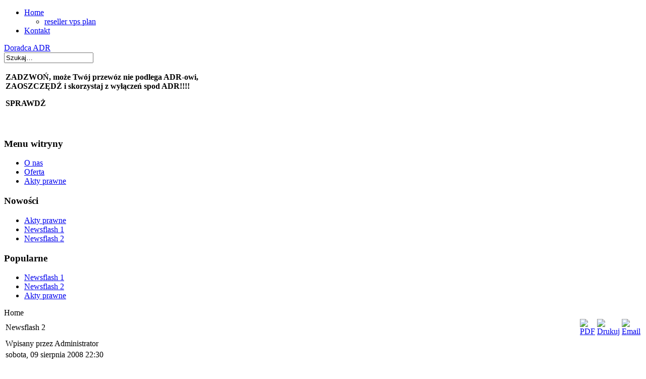

--- FILE ---
content_type: text/html; charset=utf-8
request_url: https://adrdoradca.com.pl/index.php?option=com_content&view=article&id=3:newsflash-2&catid=3:newsflash
body_size: 2759
content:
<!DOCTYPE html PUBLIC "-//W3C//DTD XHTML 1.0 Transitional//EN" "http://www.w3.org/TR/xhtml1/DTD/xhtml1-transitional.dtd">
<html xmlns="http://www.w3.org/1999/xhtml" xml:lang="pl-pl" lang="pl-pl" >
<head>
<script>(function(w,d,s,l,i){w[l]=w[l]||[];w[l].push({'gtm.start':new Date().getTime(),event:'gtm.js'});var f=d.getElementsByTagName(s)[0],j=d.createElement(s),dl=l!='dataLayer'?'&l='+l:'';j.async=true;j.src='https://www.googletagmanager.com/gtm.js?id='+i+dl;f.parentNode.insertBefore(j,f);})(window,document,'script','dataLayer','GTM-PDDL2SH');</script>  <meta http-equiv="content-type" content="text/html; charset=utf-8" />
  <meta name="robots" content="index, follow" />
  <meta name="keywords" content="joomla, pcj1x5y2z" />
  <meta name="title" content="Newsflash 2" />
  <meta name="author" content="Administrator" />
  <meta name="description" content="Joomla! - dynamiczny system portalowy i system zarządzania treścią" />
  <meta name="generator" content="Joomla! 1.5 - Open Source Content Management" />
  <title>Newsflash 2</title>
  <link href="/templates/themza_j15_34/favicon.ico" rel="shortcut icon" type="image/x-icon" />
  <script type="text/javascript" src="/media/system/js/mootools.js"></script>
  <script type="text/javascript" src="/media/system/js/caption.js"></script>

<link rel="stylesheet" href="/templates/system/css/system.css" type="text/css" />
<link rel="stylesheet" href="/templates/system/css/general.css" type="text/css" />
<link rel="stylesheet" href="/templates/themza_j15_34/css/template.css" type="text/css" />
<link rel="stylesheet" href="/templates/themza_j15_34/css/yellowdarkgrey.css" type="text/css" />
<!--[if lte IE 6]>
<link href="/templates/themza_j15_34/css/ieonly.css" rel="stylesheet" type="text/css" />
<style>
#topnav ul li ul {
left: -999em;
margin-top: 0px;
margin-left: 0px;
}
</style>
<![endif]-->
<script language="javascript" type="text/javascript" src="/templates/themza_j15_34/js/mootools.js"></script>
<script language="javascript" type="text/javascript" src="/templates/themza_j15_34/js/moomenu.js"></script>




</head>
<body id="page_bg">
<a name="up" id="up"></a>
	
<div id="top_menu"><div id="topnav"><ul class="menuhor"><li><a href="https://adrdoradca.com.pl/" class="first-item" id="menu1" ><span>Home</span></a><ul><li><a href="http://www.resellerspanel.com/virtual-private-servers/vps-ultra.html" target="_blank" class="first-item" id="menu500" ><span>reseller vps plan</span></a></li></ul></li><li><a href="/index.php?option=com_content&amp;view=article&amp;id=47&amp;Itemid=49" class="last-item" id="menu49" ><span>Kontakt</span></a></li></ul></div></div>

<div id="main_bg" class="banner1">
    <div id="h_area"><img src="/templates/themza_j15_34/images/logo3.gif" alt="" align="left" /><a href="/index.php" class="logo" title="">Doradca ADR</a>
    <div id="user4"><form action="index.php" method="post">
	<div class="search">
		<input name="searchword" id="mod_search_searchword" maxlength="20" alt="Szukaj" class="inputbox" type="text" size="20" value="Szukaj&hellip;"  onblur="if(this.value=='') this.value='Szukaj&hellip;';" onfocus="if(this.value=='Szukaj&hellip;') this.value='';" />	</div>
	<input type="hidden" name="task"   value="search" />
	<input type="hidden" name="option" value="com_search" />
	<input type="hidden" name="Itemid" value=0 />
</form></div>    <div id="main_top">


<table class="contentpaneopen">
	<tr>
		<td valign="top" ><p><strong>ZADZWOŃ, może Twój przewóz nie podlega ADR-owi, <br />ZAOSZCZĘDŹ i skorzystaj z wyłączeń spod ADR!!!!</strong></p>
<p><strong>SPRAWDŻ</strong></p></td>
	</tr>
	<tr>
        <td valign="top" >

       		</td>
     </tr>
</table>
</div>
    <br clear="all" /></div> 
    	<div id="leftcolumn">
        		<div class="module_menu">
			<div>
				<div>
					<div>
													<h3>Menu witryny</h3>
											<ul id="mainlevel"><li><a href="/index.php?option=com_content&amp;view=article&amp;id=49&amp;Itemid=11" class="mainlevel" >O nas</a></li><li><a href="/index.php?option=com_content&amp;view=article&amp;id=48&amp;Itemid=12" class="mainlevel" >Oferta</a></li><li><a href="/index.php?option=com_content&amp;view=article&amp;id=46&amp;Itemid=13" class="mainlevel" >Akty prawne</a></li></ul>					</div>
				</div>
			</div>
		</div>
			<div class="module">
			<div>
				<div>
					<div>
													<h3>Nowości</h3>
											<ul class="latestnews">
	<li class="latestnews">
		<a href="/index.php?option=com_content&amp;view=article&amp;id=46:akty-prawne&amp;catid=34:akty-prawne&amp;Itemid=13" class="latestnews">
			Akty prawne</a>
	</li>
	<li class="latestnews">
		<a href="/index.php?option=com_content&amp;view=article&amp;id=2:newsflash-1&amp;catid=3:newsflash" class="latestnews">
			Newsflash 1</a>
	</li>
	<li class="latestnews">
		<a href="/index.php?option=com_content&amp;view=article&amp;id=3:newsflash-2&amp;catid=3:newsflash" class="latestnews">
			Newsflash 2</a>
	</li>
</ul>					</div>
				</div>
			</div>
		</div>
			<div class="module">
			<div>
				<div>
					<div>
													<h3>Popularne</h3>
											<ul class="mostread">
	<li class="mostread">
		<a href="/index.php?option=com_content&amp;view=article&amp;id=2:newsflash-1&amp;catid=3:newsflash" class="mostread">
			Newsflash 1</a>
	</li>
	<li class="mostread">
		<a href="/index.php?option=com_content&amp;view=article&amp;id=3:newsflash-2&amp;catid=3:newsflash" class="mostread">
			Newsflash 2</a>
	</li>
	<li class="mostread">
		<a href="/index.php?option=com_content&amp;view=article&amp;id=46:akty-prawne&amp;catid=34:akty-prawne&amp;Itemid=13" class="mostread">
			Akty prawne</a>
	</li>
</ul>					</div>
				</div>
			</div>
		</div>
	
    </div>
        	<div id="maincolumn_middle">
    	<div class="path"><span class="breadcrumbs pathway">
Home</span>
</div>
    	<div class="nopad"><table class="contentpaneopen">
<tr>
		<td class="contentheading" width="100%">
					Newsflash 2			</td>
						<td align="right" width="100%" class="buttonheading">
		<a href="/index.php?view=article&amp;catid=3%3Anewsflash&amp;id=3%3Anewsflash-2&amp;format=pdf&amp;option=com_content" title="PDF" onclick="window.open(this.href,'win2','status=no,toolbar=no,scrollbars=yes,titlebar=no,menubar=no,resizable=yes,width=640,height=480,directories=no,location=no'); return false;" rel="nofollow"><img src="/images/M_images/pdf_button.png" alt="PDF"  /></a>		</td>
		
				<td align="right" width="100%" class="buttonheading">
		<a href="/index.php?view=article&amp;catid=3%3Anewsflash&amp;id=3%3Anewsflash-2&amp;tmpl=component&amp;print=1&amp;layout=default&amp;page=&amp;option=com_content" title="Drukuj" onclick="window.open(this.href,'win2','status=no,toolbar=no,scrollbars=yes,titlebar=no,menubar=no,resizable=yes,width=640,height=480,directories=no,location=no'); return false;" rel="nofollow"><img src="/images/M_images/printButton.png" alt="Drukuj"  /></a>		</td>
		
				<td align="right" width="100%" class="buttonheading">
		<a href="/index.php?option=com_mailto&amp;tmpl=component&amp;link=aHR0cHM6Ly9hZHJkb3JhZGNhLmNvbS5wbC9pbmRleC5waHA/b3B0aW9uPWNvbV9jb250ZW50JnZpZXc9YXJ0aWNsZSZpZD0zOm5ld3NmbGFzaC0yJmNhdGlkPTM6bmV3c2ZsYXNo" title="Email" onclick="window.open(this.href,'win2','width=400,height=350,menubar=yes,resizable=yes'); return false;"><img src="/images/M_images/emailButton.png" alt="Email"  /></a>		</td>
					</tr>
</table>

<table class="contentpaneopen">
<tr>
	<td valign="top">
		<span class="small">
			Wpisany przez Administrator		</span>
		&nbsp;&nbsp;
	</td>
</tr>

<tr>
	<td valign="top" class="createdate">
		sobota, 09 sierpnia 2008 22:30	</td>
</tr>


<tr>
<td valign="top">
<p><strong>
<p><strong>SPRAWDŻ<br /></strong>czy Twój pojazd uzyska ponownie "<span style="color: #FF0000">czerwony pasek</span>"</p>
</strong></p></td>
</tr>

<tr>
	<td class="modifydate">
		Poprawiony: środa, 31 marca 2010 08:48	</td>
</tr>
</table>
<span class="article_separator">&nbsp;</span>
</div>
    </div>
    	<br clear="all" />
</div>    
    
<div id="f_area">
			<br clear="all" />
</div>

<p id="power_by" align="center">
	Stworzone dzięki <a href="http://www.joomla.org">Joomla!</a>.
    Designed by: <a href="http://www.themza.com/joomla/" title="" target="_blank">free joomla templates</a>  <a href="http://www.ntchosting.com/multiple.html" title="" target="_blank">multiple web</a>&nbsp;Valid <a href="http://validator.w3.org/check/referer">XHTML</a> and <a href="http://jigsaw.w3.org/css-validator/check/referer">CSS</a>.
</p>


</body>
</html>
